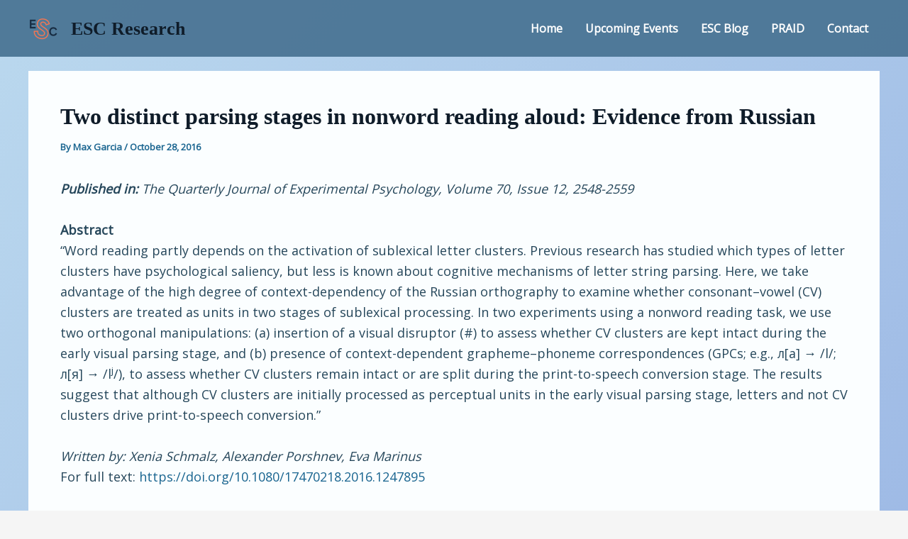

--- FILE ---
content_type: application/javascript
request_url: https://www.escresearch.ca/wp-content/plugins/wp-event-solution/build/js/event-manager-public.js?ver=880788a1fd36914526e8
body_size: 12661
content:
(()=>{"use strict";const e=window.wp.i18n;function t(e){const t=window.jspdf.jsPDF,n=document.getElementById("etn_attendee_details_to_print").innerHTML,a=new t("p","pt","a4"),i=e.target.dataset.ticketname,r="<div class='etn-ticket-pdf-wrapper' style='padding: 05px 15px; width:575px;height: 820px; margin: auto;'>"+n+"</div>";a.html(r,{callback:function(){a.save(i)},x:10,y:10})}jQuery(document).ready((function(n){var a=n(".etn-countdown-wrap");function i(e){var t=null;return n(e).find("input").each((function(){var e=n(this);if("required"===e.attr("data-etn_required")&&("checkbox"===e.attr("type")||"radio"===e.attr("type")))return t="input[name='"+e.attr("name")+"']",!1})),t}function r(e){var t=e?["input[name='name']","input[name='email']","input[name='phone']"]:["input[name='attendee_name[]']","input[name='attendee_email[]']","input[name='attendee_phone[]']"];if(n(".etn-attendee-extra-fields").length>0){var a=[];if(t=[],n("input:not(:submit,:hidden)").each((function(){a.push({name:this.name,value:this.value})})),n(".etn-checkbox-field-wrap").length>0&&n(".etn-checkbox-field-wrap").find("input").each((function(e){const a=i(n(this).parent());t.push(a)})),n(".etn-radio-field-wrap").length>0){const e=i(".etn-radio-field-wrap");t.push(e)}a.length>0&&a.map((function(e){var a=n("input[name='"+e.name+"']");"required"==a.attr("required")&&"hidden"!==a.attr("type")&&t.push("input[name='"+e.name+"']")}))}return t}function s(t,a){var i=[];n.each(t,(function(t,r){var s=n(r);switch(s.attr("type")){case"text":case"email":case"tel":case"number":case"date":void 0!==s.val()&&""!=s.val()||(s.addClass("attendee_error"),i.push(r));break;case"radio":case"checkbox":s.is('[data-etn_required="required"]')&&!s.is(":checked")&&(s.addClass("attendee_error"),i.push(r))}n(".attende_form").on("keyup change",r,(function(){var t=n(this),i=t.attr("type"),s=t.attr("id"),d=function(t,a,i=""){var r={error_type:"no_error",message:"success"};switch("radio"!==t||"checkbox"!==t?0==a.length?n(this).addClass("attendee_error"):n(this).removeClass("attendee_error"):n(i).is(":checked")?"radio"==t?n(this).parents(".etn-radio-field-wrap").find(".etn-attendee-extra-fields").removeClass("attendee_error"):"checkbox"==t&&n(this).parents(".etn-checkbox-field-wrap").find(".etn-attendee-extra-fields").removeClass("attendee_error"):n(this).addClass("attendee_error"),t){case"email":const t=/^(([^<>()\[\]\\.,;:\s@"]+(\.[^<>()\[\]\\.,;:\s@"]+)*)|(".+"))@((\[[0-9]{1,3}\.[0-9]{1,3}\.[0-9]{1,3}\.[0-9]{1,3}\])|(([a-zA-Z\-0-9]+\.)+[a-zA-Z]{2,}))$/;0!==a.length?0==t.test(String(a).toLowerCase())&&(r.error_type="not-valid",r.message=(0,e.__)("Email is not valid","eventin")):(r.error_type="empty",r.message=(0,e.__)("Please enter email address","eventin"));break;case"tel":0===a.length?(r.error_type="empty",r.message=(0,e.__)("Please fill the field","eventin")):a.length>15?(r.error_type="not-valid",r.message=(0,e.__)("Invalid phone number","eventin")):1==!a.match(/^\d+/)&&(r.error_type="not-valid",r.message=(0,e.__)("Only number allowed","eventin"));break;case"text":case"number":case"date":0===a.length&&(r.error_type="empty",r.message=(0,e.__)("Please fill the field","eventin"));break;case"radio":case"checkbox":n(i).is(":checked")||(r.error_type="not-selected",r.message=(0,e.__)("Please check the field","eventin"))}return r}(i,t.val(),r);"radio"===i?s=s.split("_radio_")[0]:"checkbox"===i&&(s=s.split("_checkbox_")[0]),n("."+s).html(""),void 0!==d&&"success"!==d.message?(n("."+s).html(d.message),n("#"+s).hasClass("attendee_error")||n("#"+s).addClass("attendee_error")):(n("#"+s).removeClass("attendee_error"),"radio"!=i&&"checkbox"!=i||t.parents(".etn-"+i+"-field-wrap").find(".etn-attendee-extra-fields").removeClass("attendee_error")),function(e){var t=n(".attendee_error").length,a=n(e);0===t?a.prop("disabled",!1).removeClass("attendee_submit_disable"):a.prop("disabled",!0).addClass("attendee_submit_disable")}(a)}))})),i.length>0?n(a).prop("disabled",!0).addClass("attendee_submit_disable"):n(a).prop("disabled",!1).removeClass("attendee_submit_disable")}if(a.length>0&&n.each(a,(function(t,a){var i=this;let r=n(a).data("start-date");var s=new Date(r).getTime();let d=setInterval((function(){var t=(new Date).getTime(),r=s-t,l=Math.floor(r/864e5),o=Math.floor(r%864e5/36e5),c=Math.floor(r%36e5/6e4),_=Math.floor(r%6e4/1e3);n(a).find(".day-count").html(l),n(a).find(".hr-count").html(o),n(a).find(".min-count").html(c),n(a).find(".sec-count").html(_),r<0&&(clearInterval(d),n(i).html((0,e.__)("Expired","eventin")))}),1e3)})),n(".attr-nav-pills>li>a").first().trigger("click"),n(document).on("click",".etn-tab-a",(function(e){e.preventDefault(),n(this).parents(".etn-tab-wrapper").find(".etn-tab").removeClass("tab-active"),n(this).parents(".etn-tab-wrapper").find(".etn-tab[data-id='"+n(this).attr("data-id")+"']").addClass("tab-active"),n(this).parents(".etn-tab-wrapper").find(".etn-tab-a").removeClass("etn-active"),n(this).parent().find(".etn-tab-a").addClass("etn-active")})),n(".attendee_submit").prop("disabled",!0).addClass("attendee_submit_disable"),n(".attende_form").submit((function(){n(".attendee_submit").prop("disabled",!0).addClass("attendee_submit_disable")})),n(".attendee_update_submit").length>0&&s(r(!0),".attendee_update_submit"),n(".attendee_submit").length>0&&s(r(!1),".attendee_submit"),n(".etn_event_inline_form").length){function _(e,t){let a=n(".etn-event-archive-wrap");const i=new URL(window.location);i.searchParams.set(t,e.value),window.history.pushState({},"",i);const r=new URLSearchParams(window.location.search);let s=r.get("etn_categorys"),d=r.get("etn_event_location"),l=r.get("etn_event_date_range"),o=r.get("etn_event_will_happen"),c=r.get("s");if(null!==c&&c.length||null!==d&&d.length||null!==s&&s.length||null!==l&&l.length||null!==o&&o.length){a.parents(".etn_search_item_container").find(".etn_event_ajax_preloader").addClass("loading");let e={action:"etn_event_ajax_get_data",etn_categorys:s,etn_event_location:d,etn_event_date_range:l,etn_event_will_happen:o,s:c},t=0;jQuery.ajax({url:localized_data_obj.ajax_url,data:e,method:"POST",beforeSend:function(){a.parents(".etn_search_item_container").find(".etn_event_ajax_preloader").addClass("loading"),t++},success:function(e){a.parents(".etn_search_item_container").find(".etn_event_ajax_preloader").removeClass("loading"),n(".etn_search_item_container").find(".etn-event-wrapper").html(e)},complete:function(){t--,t<=0&&a.parents(".etn_search_item_container").find(".etn_event_ajax_preloader").removeClass("loading")}})}}0===n(".etn-event-archive-wrap").length&&n(".etn-event-wrapper").before('<div class="etn_event_ajax_preloader"><div class="lds-dual-ring"></div></div>'),["etn_event_location","etn_categorys","etn_event_date_range","etn_event_will_happen"].map((e=>{n(`[name="${e}"]`).length&&n(e).on("change",(function(t){_(this,e)}))})),n(".etn_event_inline_form").find('[name="s"]').length&&n(".etn_event_inline_form").find('[name="s"]').on("keyup",(function(e){_(this,"s")}))}n(".etn-recurring-widget .etn-recurring-header").click((function(){n(".etn-recurring-widget").removeClass("active").addClass("no-active").find(".etn-zoom-event-notice").slideUp(),n(this).parents(".recurring-content").hasClass("active")?n(this).parents(".recurring-content").removeClass("active").find(".etn-form-wrap").slideUp():(n(".etn-recurring-widget .recurring-content.active .etn-form-wrap").slideUp(),n(".etn-recurring-widget .recurring-content.active").removeClass("active"),n(this).parents(".recurring-content").addClass("active").find(".etn-form-wrap").slideDown(),n(this).parents(".etn-recurring-widget").addClass("active").removeClass("no-active").find(".etn-zoom-event-notice").slideDown())})),n(document).mouseup((function(e){var t=n(".etn-recurring-widget");t.is(e.target)||0!==t.has(e.target).length||t.removeClass("no-active")})),n(document).ready((function(){var e=n(".etn-recurring-widget").length;n(".etn-recurring-widget").slice(0,3).show(),e<=3&&n("#seeMore").fadeOut(),n("body").on("click touchstart","#seeMore",(function(e){e.preventDefault(),n(".etn-recurring-widget:hidden").slice(0,3).slideDown(),0==n(".etn-recurring-widget:hidden").length&&n("#seeMore").fadeOut()}))}));var d=n(".etn-single-event-ticket-wrap");d.length>0&&n.each(d,((t,a)=>{!function(t,n){let a=n.find(".etn-event-form-parent");if(void 0!==a){let e=0;a.each((function(n){let a=t(this).data("etn_uid");var i=t(this).data("etn_uid",a),r=i.find(".variations_"+e),s=r.find(".etn-single-ticket-item"),d=s.length;if(void 0!==d&&1==d){var l=parseInt(i.find(".ticket_0").data("etn_min_ticket"));null!=l&&(i.find(".ticket_0").val(l),_(i,s,r))}s.each((function(e){var n=i.find(".etn_ticket_variation");c(n,e,t(this)),_(t(this),s,r),i.find(".etn_ticket_variation").on("keyup",(function(){let a=t(this);c(n,e,a)}))})),s.find(".qt-btn").on("click",(function(){var e=t(this),n=e.closest(".etn-quantity").find("input.etn_ticket_variation"),a=e.data("key"),d=s.parent(".variation_"+a);n.val(((t,n)=>Math.max(0,+n+1*e.data("multi")))),c(d,a,t(this)),_(i,s,r)})),s.find(".etn_ticket_variation").on("keyup",(function(){_(i,s,r)})),e++}))}var i=n.find("#etn-st-client-fname"),r=n.find("#etn-st-client-lname"),s=n.find("#etn-st-client-email"),d=n.find(".etn-add-to-cart-block");const l=/^(([^<>()\[\]\\.,;:\s@"]+(\.[^<>()\[\]\\.,;:\s@"]+)*)|(".+"))@((\[[0-9]{1,3}\.[0-9]{1,3}\.[0-9]{1,3}\.[0-9]{1,3}\])|(([a-zA-Z\-0-9]+\.)+[a-zA-Z]{2,}))$/;var o=[i,r,s];function c(e,n,a=null){var i=t(".ticket_"+n),r=parseInt(i.data("etn_min_ticket")),s=parseInt(i.data("etn_max_ticket")),d=parseInt(i.data("etn_current_stock")),l=(parseInt(i.data("etn_cart_limit")),i.data("etn_cart_limit_message"),e.find(".show_message_"+n)),o=i.val();d<s&&(s=d),e.parents(".etn-single-ticket-item").next(".show_message").html("");let c=e,_=d;if(c.length>1&&(c=a,_=parseInt(c.data("etn_current_stock"))),parseInt(c.val())>_)return c.val("").val(_),void l.html("").html(c.data("stock_limit"));if(l.html(""),0!=s&&(0!=r||0!=s)){var m=a.siblings(".ticket_"+n).data("qty_message");o>=r&&o<=s?l.html(""):(i.val()>s&&(i.val(s),l.html(m)),i.val()<r&&i.val(r))}}function _(e,n,a){const i=t(".etn-event-form-parent.etn-ticket-variation");let r=i.data("decimal-number-points"),s=i.data("thousand-separator"),d=i.data("decimal-separator");null==r&&(r=2);const l=new Intl.NumberFormat(void 0,{minimumFractionDigits:r});var o=0,c=0,_=n.length,m="etn-add-to-cart-block";for(let e=0;e<_;e++){var v=parseInt(a.find(".ticket_"+e).val()),h=parseFloat(a.find(".ticket_"+e).data("price")).toFixed(r)*v,u=l.format(h).replace(/,/g,s).replace(/\./g,d);n.find("._sub_total_"+e).text(u),o+=h,c+=v}const f=l.format(o).replace(/,/g,s).replace(/\./g,d);a.find(".variation_total_price").html(f).val(f),a.find(".variation_total_qty").html(c).val(c),a.find(".variation_picked_total_qty").val(c),c>0?(t("."+m).removeAttr("disabled").removeClass("disabled"),n.find(".etn_ticket_variation").removeClass("variation_qty_error")):(e.find("."+m).attr("disabled","disabled").addClass("disabled"),n.find(".etn_ticket_variation").addClass("variation_qty_error"));const p=e.find("#etn-st-client-fname"),g=e.find("#etn-st-client-lname"),b=e.find("#etn-st-client-email");(p.length>0||g.length>0||b.length>0)&&(""===p.val()||""===g.val()||""===b.val()?e.find("."+m).attr("disabled","disabled").addClass("disabled"):e.find("."+m).removeAttr("disabled").removeClass("disabled"))}t.each(o,(function(a,o){t(o).on("keyup",(function(){!function(e,t,n,a){(e.length>0||t.length>0||n.length>0)&&(""==e.val()||""==t.val()||""==n.val()?a.attr("disabled","disabled").addClass("disabled"):a.removeAttr("disabled").removeClass("disabled"))}(i,r,s,d),n.find(".client_fname_error").html(""),n.find(".client_lname_error").html(""),n.find(".client_email_error").html(""),""==i.val()&&n.find(".client_fname_error").html((0,e.__)("Please fill the field","eventin")),""==r.val()&&n.find(".client_lname_error").html((0,e.__)("Please fill the field","eventin")),""==s.val()?n.find(".client_email_error").html((0,e.__)("Please fill the field","eventin")):0==l.test(String(s.val()).toLowerCase())&&n.find(".client_email_error").html((0,e.__)("Email is not valid","eventin"))}))}))}(n,n(a))}));const l=n(".etn-ticket-single-variation-title"),o=n(".etn-attendee-form-wrap");n.each(l,((e,t)=>{n(t).click((()=>{const e=n(t).data("ticket_name");n(t).toggleClass("etn-attendee-ticket-collapsed"),n.each(o,((t,a)=>{n(a).data("ticket_name")==e&&n(a).slideToggle()}))}))}));const c=document.getElementById("etn_ticket_download_btn");c&&c?.addEventListener("click",t),n("#purchase_ticket_form").on("submit",(()=>{n(".etn-add-to-cart-block").attr("disabled","disabled").addClass("disabled button--loading")}))}))})();